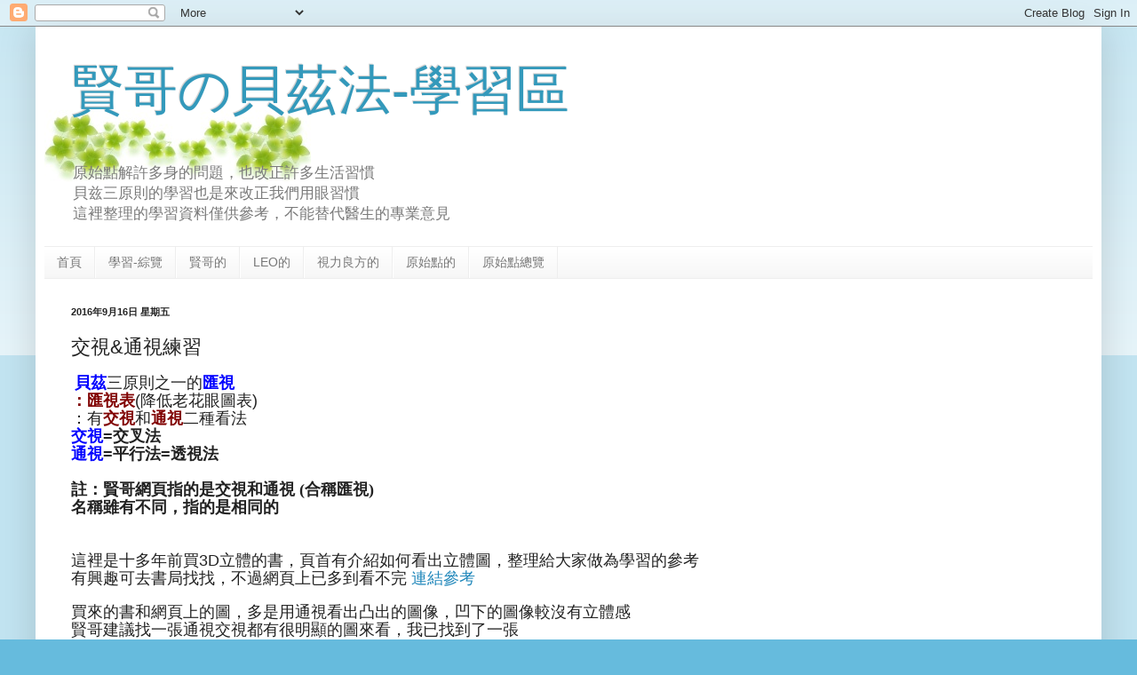

--- FILE ---
content_type: text/html; charset=UTF-8
request_url: http://kaolii6.blogspot.com/2016/09/blog-post_16.html
body_size: 15969
content:
<!DOCTYPE html>
<html class='v2' dir='ltr' xmlns='http://www.w3.org/1999/xhtml' xmlns:b='http://www.google.com/2005/gml/b' xmlns:data='http://www.google.com/2005/gml/data' xmlns:expr='http://www.google.com/2005/gml/expr'>
<head>
<link href='https://www.blogger.com/static/v1/widgets/335934321-css_bundle_v2.css' rel='stylesheet' type='text/css'/>
<meta content='IE=EmulateIE7' http-equiv='X-UA-Compatible'/>
<meta content='width=1100' name='viewport'/>
<meta content='text/html; charset=UTF-8' http-equiv='Content-Type'/>
<meta content='blogger' name='generator'/>
<link href='http://kaolii6.blogspot.com/favicon.ico' rel='icon' type='image/x-icon'/>
<link href='http://kaolii6.blogspot.com/2016/09/blog-post_16.html' rel='canonical'/>
<link rel="alternate" type="application/atom+xml" title="賢哥の貝茲法-學習區 - Atom" href="http://kaolii6.blogspot.com/feeds/posts/default" />
<link rel="alternate" type="application/rss+xml" title="賢哥の貝茲法-學習區 - RSS" href="http://kaolii6.blogspot.com/feeds/posts/default?alt=rss" />
<link rel="service.post" type="application/atom+xml" title="賢哥の貝茲法-學習區 - Atom" href="https://www.blogger.com/feeds/5253471574374322980/posts/default" />

<link rel="alternate" type="application/atom+xml" title="賢哥の貝茲法-學習區 - Atom" href="http://kaolii6.blogspot.com/feeds/5794620721434872018/comments/default" />
<!--Can't find substitution for tag [blog.ieCssRetrofitLinks]-->
<link href='https://blogger.googleusercontent.com/img/b/R29vZ2xl/AVvXsEiLyDNPScMTIgDwrTfmuuBBeI8byxDp-hXU__4y6OZ3Q3yBdl1oIVnqxiyj6BvFHE6ZRKfObHG3S6cKLgY9Ho0WT-91K40sRaKXttNO289vC08k2nmlEz2_4AldJgkyHbSxszGcRHAczmWI/s1600/01.png' rel='image_src'/>
<meta content='http://kaolii6.blogspot.com/2016/09/blog-post_16.html' property='og:url'/>
<meta content='交視&amp;通視練習 ' property='og:title'/>
<meta content='  貝茲 三原則之一的 匯視   ：匯視表 ( 降低老花眼圖表 )   ：有 交視 和 通視 二種看法   交視 = 交叉法   通視 = 平行法 = 透視法     註：賢哥網頁指的是交視和通視 (合稱匯視)   名稱雖有不同，指的是相同的      這裡是十多年前買 3D 立...' property='og:description'/>
<meta content='https://blogger.googleusercontent.com/img/b/R29vZ2xl/AVvXsEiLyDNPScMTIgDwrTfmuuBBeI8byxDp-hXU__4y6OZ3Q3yBdl1oIVnqxiyj6BvFHE6ZRKfObHG3S6cKLgY9Ho0WT-91K40sRaKXttNO289vC08k2nmlEz2_4AldJgkyHbSxszGcRHAczmWI/w1200-h630-p-k-no-nu/01.png' property='og:image'/>
<title>賢哥の貝茲法-學習區: 交視&通視練習 </title>
<style id='page-skin-1' type='text/css'><!--
/*
-----------------------------------------------
Blogger Template Style
Name:     Simple
Designer: Blogger
URL:      www.blogger.com
----------------------------------------------- */
/* Content
----------------------------------------------- */
body {
font: normal normal 12px Arial, Tahoma, Helvetica, FreeSans, sans-serif;
color: #222222;
background: #66bbdd none repeat scroll top left;
padding: 0 40px 40px 40px;
}
html body .region-inner {
min-width: 0;
max-width: 100%;
width: auto;
}
h2 {
font-size: 22px;
}
a:link {
text-decoration:none;
color: #2288bb;
}
a:visited {
text-decoration:none;
color: #2288bb;
}
a:hover {
text-decoration:underline;
color: #33aaff;
}
.body-fauxcolumn-outer .fauxcolumn-inner {
background: transparent url(//www.blogblog.com/1kt/simple/body_gradient_tile_light.png) repeat scroll top left;
_background-image: none;
}
.body-fauxcolumn-outer .cap-top {
position: absolute;
z-index: 1;
height: 400px;
width: 100%;
}
.body-fauxcolumn-outer .cap-top .cap-left {
width: 100%;
background: transparent url(//www.blogblog.com/1kt/simple/gradients_light.png) repeat-x scroll top left;
_background-image: none;
}
.content-outer {
-moz-box-shadow: 0 0 40px rgba(0, 0, 0, .15);
-webkit-box-shadow: 0 0 5px rgba(0, 0, 0, .15);
-goog-ms-box-shadow: 0 0 10px #333333;
box-shadow: 0 0 40px rgba(0, 0, 0, .15);
margin-bottom: 1px;
}
.content-inner {
padding: 10px 10px;
}
.content-inner {
background-color: #ffffff;
}
/* Header
----------------------------------------------- */
.header-outer {
background: transparent none repeat-x scroll 0 -400px;
_background-image: none;
}
.Header h1 {
font: normal normal 60px Arial, Tahoma, Helvetica, FreeSans, sans-serif;
color: #3399bb;
text-shadow: -1px -1px 1px rgba(0, 0, 0, .2);
}
.Header h1 a {
color: #3399bb;
}
.Header .description {
font-size: 140%;
color: #7a7a7a;
}
.header-inner .Header .titlewrapper {
padding: 22px 30px;
}
.header-inner .Header .descriptionwrapper {
padding: 0 30px;
}
/* Tabs
----------------------------------------------- */
.tabs-inner .section:first-child {
border-top: 1px solid #eeeeee;
}
.tabs-inner .section:first-child ul {
margin-top: -1px;
border-top: 1px solid #eeeeee;
border-left: 0 solid #eeeeee;
border-right: 0 solid #eeeeee;
}
.tabs-inner .widget ul {
background: #f5f5f5 url(//www.blogblog.com/1kt/simple/gradients_light.png) repeat-x scroll 0 -800px;
_background-image: none;
border-bottom: 1px solid #eeeeee;
margin-top: 0;
margin-left: -30px;
margin-right: -30px;
}
.tabs-inner .widget li a {
display: inline-block;
padding: .6em 1em;
font: normal normal 14px Arial, Tahoma, Helvetica, FreeSans, sans-serif;
color: #777777;
border-left: 1px solid #ffffff;
border-right: 1px solid #eeeeee;
}
.tabs-inner .widget li:first-child a {
border-left: none;
}
.tabs-inner .widget li.selected a, .tabs-inner .widget li a:hover {
color: #33aaff;
background-color: #eeeeee;
text-decoration: none;
}
/* Columns
----------------------------------------------- */
.main-outer {
border-top: 0 solid #eeeeee;
}
.fauxcolumn-left-outer .fauxcolumn-inner {
border-right: 1px solid #eeeeee;
}
.fauxcolumn-right-outer .fauxcolumn-inner {
border-left: 1px solid #eeeeee;
}
/* Headings
----------------------------------------------- */
div.widget > h2,
div.widget h2.title {
margin: 0 0 1em 0;
font: normal bold 11px Arial, Tahoma, Helvetica, FreeSans, sans-serif;
color: #000000;
}
/* Widgets
----------------------------------------------- */
.widget .zippy {
color: #999999;
text-shadow: 2px 2px 1px rgba(0, 0, 0, .1);
}
.widget .popular-posts ul {
list-style: none;
}
/* Posts
----------------------------------------------- */
h2.date-header {
font: normal bold 11px Arial, Tahoma, Helvetica, FreeSans, sans-serif;
}
.date-header span {
background-color: transparent;
color: #222222;
padding: inherit;
letter-spacing: inherit;
margin: inherit;
}
.main-inner {
padding-top: 30px;
padding-bottom: 30px;
}
.main-inner .column-center-inner {
padding: 0 15px;
}
.main-inner .column-center-inner .section {
margin: 0 15px;
}
.post {
margin: 0 0 25px 0;
}
h3.post-title, .comments h4 {
font: normal normal 22px Arial, Tahoma, Helvetica, FreeSans, sans-serif;
margin: .75em 0 0;
}
.post-body {
font-size: 110%;
line-height: 1.4;
position: relative;
}
.post-body img, .post-body .tr-caption-container, .Profile img, .Image img,
.BlogList .item-thumbnail img {
padding: 2px;
background: #ffffff;
border: 1px solid #eeeeee;
-moz-box-shadow: 1px 1px 5px rgba(0, 0, 0, .1);
-webkit-box-shadow: 1px 1px 5px rgba(0, 0, 0, .1);
box-shadow: 1px 1px 5px rgba(0, 0, 0, .1);
}
.post-body img, .post-body .tr-caption-container {
padding: 5px;
}
.post-body .tr-caption-container {
color: #222222;
}
.post-body .tr-caption-container img {
padding: 0;
background: transparent;
border: none;
-moz-box-shadow: 0 0 0 rgba(0, 0, 0, .1);
-webkit-box-shadow: 0 0 0 rgba(0, 0, 0, .1);
box-shadow: 0 0 0 rgba(0, 0, 0, .1);
}
.post-header {
margin: 0 0 1.5em;
line-height: 1.6;
font-size: 90%;
}
.post-footer {
margin: 20px -2px 0;
padding: 5px 10px;
color: #666666;
background-color: #f9f9f9;
border-bottom: 1px solid #eeeeee;
line-height: 1.6;
font-size: 90%;
}
#comments .comment-author {
padding-top: 1.5em;
border-top: 1px solid #eeeeee;
background-position: 0 1.5em;
}
#comments .comment-author:first-child {
padding-top: 0;
border-top: none;
}
.avatar-image-container {
margin: .2em 0 0;
}
#comments .avatar-image-container img {
border: 1px solid #eeeeee;
}
/* Comments
----------------------------------------------- */
.comments .comments-content .icon.blog-author {
background-repeat: no-repeat;
background-image: url([data-uri]);
}
.comments .comments-content .loadmore a {
border-top: 1px solid #999999;
border-bottom: 1px solid #999999;
}
.comments .comment-thread.inline-thread {
background-color: #f9f9f9;
}
.comments .continue {
border-top: 2px solid #999999;
}
/* Accents
---------------------------------------------- */
.section-columns td.columns-cell {
border-left: 1px solid #eeeeee;
}
.blog-pager {
background: transparent none no-repeat scroll top center;
}
.blog-pager-older-link, .home-link,
.blog-pager-newer-link {
background-color: #ffffff;
padding: 5px;
}
.footer-outer {
border-top: 0 dashed #bbbbbb;
}
/* Mobile
----------------------------------------------- */
body.mobile  {
background-size: auto;
}
.mobile .body-fauxcolumn-outer {
background: transparent none repeat scroll top left;
}
.mobile .body-fauxcolumn-outer .cap-top {
background-size: 100% auto;
}
.mobile .content-outer {
-webkit-box-shadow: 0 0 3px rgba(0, 0, 0, .15);
box-shadow: 0 0 3px rgba(0, 0, 0, .15);
}
.mobile .tabs-inner .widget ul {
margin-left: 0;
margin-right: 0;
}
.mobile .post {
margin: 0;
}
.mobile .main-inner .column-center-inner .section {
margin: 0;
}
.mobile .date-header span {
padding: 0.1em 10px;
margin: 0 -10px;
}
.mobile h3.post-title {
margin: 0;
}
.mobile .blog-pager {
background: transparent none no-repeat scroll top center;
}
.mobile .footer-outer {
border-top: none;
}
.mobile .main-inner, .mobile .footer-inner {
background-color: #ffffff;
}
.mobile-index-contents {
color: #222222;
}
.mobile-link-button {
background-color: #2288bb;
}
.mobile-link-button a:link, .mobile-link-button a:visited {
color: #ffffff;
}
.mobile .tabs-inner .section:first-child {
border-top: none;
}
.mobile .tabs-inner .PageList .widget-content {
background-color: #eeeeee;
color: #33aaff;
border-top: 1px solid #eeeeee;
border-bottom: 1px solid #eeeeee;
}
.mobile .tabs-inner .PageList .widget-content .pagelist-arrow {
border-left: 1px solid #eeeeee;
}

--></style>
<style id='template-skin-1' type='text/css'><!--
body {
min-width: 800px;
}
.content-outer, .content-fauxcolumn-outer, .region-inner {
min-width: $800px;
max-width: 1500px;
_width: 100%;
}
.main-inner .columns {
padding-left: 0px;
padding-right: 0px;
}
.main-inner .fauxcolumn-center-outer {
left: 0px;
right: 0px;
/* IE6 does not respect left and right together */
_width: expression(this.parentNode.offsetWidth -
parseInt("0px") -
parseInt("0px") + 'px');
}
.main-inner .fauxcolumn-left-outer {
width: 0px;
}
.main-inner .fauxcolumn-right-outer {
width: 0px;
}
.main-inner .column-left-outer {
width: 0px;
right: 100%;
margin-left: -0px;
}
.main-inner .column-right-outer {
width: 0px;
margin-right: -0px;
}
#layout {
min-width: 0;
}
#layout .content-outer {
min-width: 0;
width: 800px;
}
#layout .region-inner {
min-width: 0;
width: auto;
}
--></style>
<link href='https://www.blogger.com/dyn-css/authorization.css?targetBlogID=5253471574374322980&amp;zx=af993a6b-cc49-4387-a7fd-e604d44f1f6e' media='none' onload='if(media!=&#39;all&#39;)media=&#39;all&#39;' rel='stylesheet'/><noscript><link href='https://www.blogger.com/dyn-css/authorization.css?targetBlogID=5253471574374322980&amp;zx=af993a6b-cc49-4387-a7fd-e604d44f1f6e' rel='stylesheet'/></noscript>
<meta name='google-adsense-platform-account' content='ca-host-pub-1556223355139109'/>
<meta name='google-adsense-platform-domain' content='blogspot.com'/>

</head>
<body class='loading variant-pale'>
<div class='navbar section' id='navbar'><div class='widget Navbar' data-version='1' id='Navbar1'><script type="text/javascript">
    function setAttributeOnload(object, attribute, val) {
      if(window.addEventListener) {
        window.addEventListener('load',
          function(){ object[attribute] = val; }, false);
      } else {
        window.attachEvent('onload', function(){ object[attribute] = val; });
      }
    }
  </script>
<div id="navbar-iframe-container"></div>
<script type="text/javascript" src="https://apis.google.com/js/platform.js"></script>
<script type="text/javascript">
      gapi.load("gapi.iframes:gapi.iframes.style.bubble", function() {
        if (gapi.iframes && gapi.iframes.getContext) {
          gapi.iframes.getContext().openChild({
              url: 'https://www.blogger.com/navbar/5253471574374322980?po\x3d5794620721434872018\x26origin\x3dhttp://kaolii6.blogspot.com',
              where: document.getElementById("navbar-iframe-container"),
              id: "navbar-iframe"
          });
        }
      });
    </script><script type="text/javascript">
(function() {
var script = document.createElement('script');
script.type = 'text/javascript';
script.src = '//pagead2.googlesyndication.com/pagead/js/google_top_exp.js';
var head = document.getElementsByTagName('head')[0];
if (head) {
head.appendChild(script);
}})();
</script>
</div></div>
<div class='body-fauxcolumns'>
<div class='fauxcolumn-outer body-fauxcolumn-outer'>
<div class='cap-top'>
<div class='cap-left'></div>
<div class='cap-right'></div>
</div>
<div class='fauxborder-left'>
<div class='fauxborder-right'></div>
<div class='fauxcolumn-inner'>
</div>
</div>
<div class='cap-bottom'>
<div class='cap-left'></div>
<div class='cap-right'></div>
</div>
</div>
</div>
<div class='content'>
<div class='content-fauxcolumns'>
<div class='fauxcolumn-outer content-fauxcolumn-outer'>
<div class='cap-top'>
<div class='cap-left'></div>
<div class='cap-right'></div>
</div>
<div class='fauxborder-left'>
<div class='fauxborder-right'></div>
<div class='fauxcolumn-inner'>
</div>
</div>
<div class='cap-bottom'>
<div class='cap-left'></div>
<div class='cap-right'></div>
</div>
</div>
</div>
<div class='content-outer'>
<div class='content-cap-top cap-top'>
<div class='cap-left'></div>
<div class='cap-right'></div>
</div>
<div class='fauxborder-left content-fauxborder-left'>
<div class='fauxborder-right content-fauxborder-right'></div>
<div class='content-inner'>
<header>
<div class='header-outer'>
<div class='header-cap-top cap-top'>
<div class='cap-left'></div>
<div class='cap-right'></div>
</div>
<div class='fauxborder-left header-fauxborder-left'>
<div class='fauxborder-right header-fauxborder-right'></div>
<div class='region-inner header-inner'>
<div class='header section' id='header'><div class='widget Header' data-version='1' id='Header1'>
<div id='header-inner' style='background-image: url("https://blogger.googleusercontent.com/img/b/R29vZ2xl/AVvXsEgrsDz9pNQgOTZuK8yrrU7YFApFLRHQFLC640zgj959d7r5BZsfAGdQxqOjiPoeVrbnIGpb56mw0Sr6km6f39fS0CphscOdEKBqhE2bV9JMjndEgteFeRJ1QOzy9iKww0X6sx67fCs4XoXI/s940/4a36e9bebed42.jpg"); background-position: left; min-height: 100px; _height: 100px; background-repeat: no-repeat; '>
<div class='titlewrapper' style='background: transparent'>
<h1 class='title' style='background: transparent; border-width: 0px'>
<a href='http://kaolii6.blogspot.com/'>
賢哥の貝茲法-學習區
</a>
</h1>
</div>
<div class='descriptionwrapper'>
<p class='description'><span>原始點解許多身的問題&#65292;也改正許多生活習慣<br> 貝兹三原則的學習也是來改正我們用眼習慣<br> 這裡整理的學習資料僅供參考&#65292;不能替代醫生的專業意見</span></p>
</div>
</div>
</div></div>
</div>
</div>
<div class='header-cap-bottom cap-bottom'>
<div class='cap-left'></div>
<div class='cap-right'></div>
</div>
</div>
</header>
<div class='tabs-outer'>
<div class='tabs-cap-top cap-top'>
<div class='cap-left'></div>
<div class='cap-right'></div>
</div>
<div class='fauxborder-left tabs-fauxborder-left'>
<div class='fauxborder-right tabs-fauxborder-right'></div>
<div class='region-inner tabs-inner'>
<div class='tabs section' id='crosscol'><div class='widget PageList' data-version='1' id='PageList1'>
<h2>分類欄</h2>
<div class='widget-content'>
<ul>
<li>
<a href='http://kaolii6.blogspot.com/'>首頁</a>
</li>
<li>
<a href='http://kaolii6.blogspot.com/p/blog-page_9.html'>學習-綜覽</a>
</li>
<li>
<a href='http://kaolii.blogspot.tw/p/blog-page_11.html'>賢哥的</a>
</li>
<li>
<a href='http://kaolii6.blogspot.com/p/leo.html'>LEO的</a>
</li>
<li>
<a href='http://kaolii6.blogspot.com/p/blog-page_18.html'>視力良方的</a>
</li>
<li>
<a href='http://kaolii6.blogspot.com/p/a.html'>原始點的</a>
</li>
<li>
<a href='http://kaolii.blogspot.tw/p/blog-page_21.html'>原始點總覽</a>
</li>
</ul>
<div class='clear'></div>
</div>
</div></div>
<div class='tabs no-items section' id='crosscol-overflow'></div>
</div>
</div>
<div class='tabs-cap-bottom cap-bottom'>
<div class='cap-left'></div>
<div class='cap-right'></div>
</div>
</div>
<div class='main-outer'>
<div class='main-cap-top cap-top'>
<div class='cap-left'></div>
<div class='cap-right'></div>
</div>
<div class='fauxborder-left main-fauxborder-left'>
<div class='fauxborder-right main-fauxborder-right'></div>
<div class='region-inner main-inner'>
<div class='columns fauxcolumns'>
<div class='fauxcolumn-outer fauxcolumn-center-outer'>
<div class='cap-top'>
<div class='cap-left'></div>
<div class='cap-right'></div>
</div>
<div class='fauxborder-left'>
<div class='fauxborder-right'></div>
<div class='fauxcolumn-inner'>
</div>
</div>
<div class='cap-bottom'>
<div class='cap-left'></div>
<div class='cap-right'></div>
</div>
</div>
<div class='fauxcolumn-outer fauxcolumn-left-outer'>
<div class='cap-top'>
<div class='cap-left'></div>
<div class='cap-right'></div>
</div>
<div class='fauxborder-left'>
<div class='fauxborder-right'></div>
<div class='fauxcolumn-inner'>
</div>
</div>
<div class='cap-bottom'>
<div class='cap-left'></div>
<div class='cap-right'></div>
</div>
</div>
<div class='fauxcolumn-outer fauxcolumn-right-outer'>
<div class='cap-top'>
<div class='cap-left'></div>
<div class='cap-right'></div>
</div>
<div class='fauxborder-left'>
<div class='fauxborder-right'></div>
<div class='fauxcolumn-inner'>
</div>
</div>
<div class='cap-bottom'>
<div class='cap-left'></div>
<div class='cap-right'></div>
</div>
</div>
<!-- corrects IE6 width calculation -->
<div class='columns-inner'>
<div class='column-center-outer'>
<div class='column-center-inner'>
<div class='main section' id='main'><div class='widget Blog' data-version='1' id='Blog1'>
<div class='blog-posts hfeed'>

          <div class="date-outer">
        
<h2 class='date-header'><span>2016年9月16日 星期五</span></h2>

          <div class="date-posts">
        
<div class='post-outer'>
<div class='post hentry' itemscope='itemscope' itemtype='http://schema.org/BlogPosting'>
<a name='5794620721434872018'></a>
<h3 class='post-title entry-title' itemprop='name'>
交視&通視練習 
</h3>
<div class='post-header'>
<div class='post-header-line-1'></div>
</div>
<div class='post-body entry-content' id='post-body-5794620721434872018' itemprop='articleBody'>
&nbsp;<b style="color: #222222; font-family: Arial, Tahoma, Helvetica, FreeSans, sans-serif; font-size: 13.2px; line-height: 18.48px;"><span style="color: blue; font-size: 13.5pt;">貝茲</span></b><span style="color: #222222; font-size: 13.5pt; line-height: 18.48px;">三原則之一的<b><span style="color: blue;">匯視</span></b></span><br />
<div class="MsoNormal" style="background-color: white; color: #222222; font-family: Arial, Tahoma, Helvetica, FreeSans, sans-serif; font-size: 13.2px; line-height: 18.48px;">
<b><span style="color: maroon; font-size: 13.5pt;">&#65306;匯視表</span></b><span lang="EN-US" style="font-size: 13.5pt;">(</span><span style="font-family: 新細明體; font-size: 13.5pt;">降低老花眼圖表</span><span lang="EN-US" style="font-size: 13.5pt;">)<o:p></o:p></span></div>
<div class="MsoNormal" style="background-color: white; color: #222222; font-family: Arial, Tahoma, Helvetica, FreeSans, sans-serif; font-size: 13.2px; line-height: 18.48px;">
<span style="font-family: 新細明體; font-size: 13.5pt;">&#65306;有<b><span style="color: maroon;">交視</span></b>和<b><span style="color: maroon;">通視</span></b>二種看法</span><span lang="EN-US" style="font-size: 13.5pt;"><o:p></o:p></span></div>
<div class="MsoNormal" style="background-color: white; color: #222222; font-family: Arial, Tahoma, Helvetica, FreeSans, sans-serif; font-size: 13.2px; line-height: 18.48px;">
<b><span style="color: blue; font-size: 13.5pt;">交視</span></b><b><span lang="EN-US" style="font-size: 13.5pt;">=</span></b><b><span style="font-family: 新細明體; font-size: 13.5pt;">交叉法</span></b><b><span lang="EN-US" style="font-size: 13.5pt;"><o:p></o:p></span></b></div>
<div class="MsoNormal" style="background-color: white; color: #222222; font-family: Arial, Tahoma, Helvetica, FreeSans, sans-serif; font-size: 13.2px; line-height: 18.48px;">
<b><span style="color: blue; font-size: 13.5pt;">通視</span></b><b><span lang="EN-US" style="font-size: 13.5pt;">=</span></b><b><span style="font-family: 新細明體; font-size: 13.5pt;">平行法</span></b><b><span lang="EN-US" style="font-size: 13.5pt;">=</span></b><b><span style="font-family: 新細明體; font-size: 13.5pt;">透視法</span></b></div>
<div class="MsoNormal" style="background-color: white; color: #222222; font-family: Arial, Tahoma, Helvetica, FreeSans, sans-serif; font-size: 13.2px; line-height: 18.48px;">
<b><span style="font-family: 新細明體; font-size: 13.5pt;"><br /></span></b></div>
<div class="MsoNormal" style="background-color: white; color: #222222; font-family: Arial, Tahoma, Helvetica, FreeSans, sans-serif; font-size: 13.2px; line-height: 18.48px;">
<b><span style="font-family: 新細明體; font-size: 13.5pt;">註&#65306;賢哥網頁指的是交視和通視 (合稱匯視)</span></b></div>
<div class="MsoNormal" style="background-color: white; color: #222222; font-family: Arial, Tahoma, Helvetica, FreeSans, sans-serif; font-size: 13.2px; line-height: 18.48px;">
<b><span style="font-family: 新細明體; font-size: 13.5pt;">名稱雖有不同&#65292;指的是相同的</span></b><br />
<b><span style="font-family: 新細明體; font-size: 13.5pt;"><br /></span></b>
<b><span style="font-family: 新細明體; font-size: 13.5pt;"><br /></span></b></div>
<div class="MsoNormal" style="background-color: white; font-family: arial, tahoma, helvetica, freesans, sans-serif; line-height: 18.48px;">
<div class="MsoNormal" style="color: #222222; font-family: arial, tahoma, helvetica, freesans, sans-serif; font-size: 13.2px; line-height: 18.48px;">
<span style="font-family: 新細明體; font-size: 13.5pt;">這裡是十多年前買</span><span lang="EN-US" style="font-size: 13.5pt;">3D</span><span style="font-family: 新細明體; font-size: 13.5pt;">立體的書&#65292;頁首有介紹如何看出立體圖&#65292;整理給大家做為學習的參考</span><span lang="EN-US" style="font-size: 13.5pt;"><o:p></o:p></span></div>
<div class="MsoNormal" style="color: #222222; font-family: arial, tahoma, helvetica, freesans, sans-serif; font-size: 13.2px; line-height: 18.48px;">
<span style="font-family: 新細明體; font-size: 13.5pt;">有興趣可去書局找找&#65292;不過網頁上已多到看不完</span><span style="font-size: 13.5pt;">&nbsp;<span lang="EN-US"><a href="https://www.google.com.tw/search?q=3D%E7%AB%8B%E9%AB%94%E5%9C%96&amp;rlz=1C1GIGM_enTW551TW551&amp;source=lnms&amp;tbm=isch&amp;sa=X&amp;ved=0ahUKEwiygvDx7pPPAhWENpQKHfciBf4Q_AUICCgB&amp;biw=853&amp;bih=643" style="color: #2288bb; text-decoration: none;"><span lang="EN-US" style="font-family: 新細明體;"><span lang="EN-US">連<span lang="EN-US">結<span lang="EN-US">參<span lang="EN-US">考</span></span></span></span></span></a></span></span><o:p></o:p></div>
<div class="MsoNormal" style="color: #222222; font-family: arial, tahoma, helvetica, freesans, sans-serif; font-size: 13.2px; line-height: 18.48px;">
<br /></div>
<div class="MsoNormal" style="color: #222222; font-family: arial, tahoma, helvetica, freesans, sans-serif; font-size: 13.2px; line-height: 18.48px;">
<span style="font-family: 新細明體; font-size: 13.5pt;">買來的書和網頁上的圖&#65292;多是用通視看出凸出的圖像&#65292;凹下的圖像較沒有立體感</span><span lang="EN-US" style="font-size: 13.5pt;"><o:p></o:p></span></div>
<div class="MsoNormal" style="color: #222222; font-family: arial, tahoma, helvetica, freesans, sans-serif; font-size: 13.2px; line-height: 18.48px;">
<span style="font-family: 新細明體; font-size: 13.5pt;">賢哥建議找一張通視交視都有很明顯的圖來看&#65292;我已找到了一張</span><span lang="EN-US" style="font-size: 13.5pt;"><o:p></o:p></span></div>
<div class="MsoNormal" style="color: #222222; font-family: arial, tahoma, helvetica, freesans, sans-serif; font-size: 13.2px; line-height: 18.48px;">
<span style="font-family: 新細明體; font-size: 13.5pt;">等大家先會看出匯視其中的一種</span><span lang="EN-US" style="font-size: 13.5pt;">(</span><span style="font-family: 新細明體; font-size: 13.5pt;">通視或交視</span><span lang="EN-US" style="font-size: 13.5pt;">)</span><span style="font-family: 新細明體; font-size: 13.5pt;">後&#65292;再提供&#65292;以免混亂</span><br />
<br />
<a name="more"></a></div>
<div class="separator" style="clear: both; color: #222222; font-size: 13.2px; text-align: center;">
</div>
<div class="separator" style="clear: both; color: #222222; font-size: 13.2px; text-align: center;">
</div>
<div class="separator" style="clear: both; color: #222222; font-size: 13.2px; text-align: center;">
</div>
<div class="separator" style="clear: both; color: #222222; font-size: 13.2px; text-align: center;">
</div>
<div class="MsoNormal" style="font-family: arial, tahoma, helvetica, freesans, sans-serif; line-height: 18.48px;">
<div style="color: #222222; font-size: 13.2px;">
<span style="font-family: 新細明體; font-size: 13.5pt;"><br /></span>
<span style="font-family: 新細明體; font-size: 13.5pt;">有個交視練習的影片&#65292;可以看到雙眼對焦在不同處所產生的融合變化</span></div>
<div style="color: #222222; font-size: 13.2px;">
<span style="font-family: 新細明體; font-size: 13.5pt;"><span style="color: black; font-family: &quot;roboto&quot; , &quot;arial&quot; , sans-serif; font-size: 20px; line-height: normal;"><a href="https://www.youtube.com/watch?v=zBa-bCxsZDk" target="_blank">3D without glasses, Cross-Eye HD</a></span></span></div>
<div style="color: #222222; font-size: 13.2px;">
<span style="font-family: 新細明體; font-size: 13.5pt;"><br /></span>
<span style="font-family: 新細明體; font-size: 13.5pt;"></span></div>
<table border="1" cellpadding="0" cellspacing="0" class="MsoTableGrid" style="border-collapse: collapse; border: none; color: #222222; font-size: 13.2px;">
 <tbody>
<tr>
  <td style="border: solid #EAEAEA 1.0pt; mso-border-alt: solid #EAEAEA .5pt; padding: 0cm 5.4pt 0cm 5.4pt; width: 287.4pt;" valign="top" width="479"><br />
<div class="separator" style="clear: both; text-align: center;">
<a href="https://blogger.googleusercontent.com/img/b/R29vZ2xl/AVvXsEiLyDNPScMTIgDwrTfmuuBBeI8byxDp-hXU__4y6OZ3Q3yBdl1oIVnqxiyj6BvFHE6ZRKfObHG3S6cKLgY9Ho0WT-91K40sRaKXttNO289vC08k2nmlEz2_4AldJgkyHbSxszGcRHAczmWI/s1600/01.png" imageanchor="1" style="margin-left: 1em; margin-right: 1em;"><img border="0" src="https://blogger.googleusercontent.com/img/b/R29vZ2xl/AVvXsEiLyDNPScMTIgDwrTfmuuBBeI8byxDp-hXU__4y6OZ3Q3yBdl1oIVnqxiyj6BvFHE6ZRKfObHG3S6cKLgY9Ho0WT-91K40sRaKXttNO289vC08k2nmlEz2_4AldJgkyHbSxszGcRHAczmWI/s1600/01.png" /></a></div>
<div class="separator" style="clear: both; text-align: center;">
</div>
<div class="MsoNormal">
</div>
</td>
  <td style="border-left: none; border: solid #EAEAEA 1.0pt; mso-border-alt: solid #EAEAEA .5pt; mso-border-left-alt: solid #EAEAEA .5pt; padding: 0cm 5.4pt 0cm 5.4pt; width: 254.0pt;" valign="top" width="423"><div class="MsoNormal">
<br /></div>
<div class="separator" style="clear: both; text-align: center;">
<a href="https://blogger.googleusercontent.com/img/b/R29vZ2xl/AVvXsEg4vkz9y91ymMosNP5sh4Nnz7yRR6idW_cXMhpB1sAlSwlqe_jeN5dgjGavSwzva-N6Q1DLbWSbREKNoa_P6XOTK7NjhAkVvVPIhRcUuMpnbMIhI0uQBatsZLQUUq3mKSZuT_wCVlZb0SVP/s1600/02.png" imageanchor="1" style="margin-left: 1em; margin-right: 1em;"><img border="0" src="https://blogger.googleusercontent.com/img/b/R29vZ2xl/AVvXsEg4vkz9y91ymMosNP5sh4Nnz7yRR6idW_cXMhpB1sAlSwlqe_jeN5dgjGavSwzva-N6Q1DLbWSbREKNoa_P6XOTK7NjhAkVvVPIhRcUuMpnbMIhI0uQBatsZLQUUq3mKSZuT_wCVlZb0SVP/s1600/02.png" /></a></div>
</td>
 </tr>
<tr>
  <td style="border-top: none; border: solid #EAEAEA 1.0pt; mso-border-alt: solid #EAEAEA .5pt; mso-border-top-alt: solid #EAEAEA .5pt; padding: 0cm 5.4pt 0cm 5.4pt; width: 287.4pt;" valign="top" width="479"><br />
<div class="separator" style="clear: both; text-align: center;">
<a href="https://blogger.googleusercontent.com/img/b/R29vZ2xl/AVvXsEgTcF4rdbMYjr4rXFJWWT8pYM_-BFYSvyXht7R6UndjghSttVx3kcjt3hj4HDeeZ0Hmghpzuq5el4CaiPjlNzh9IhE7KAhTGqCI056aBTamTUlyqAmP1EN1dNL-RHFBE4tYv3KchdvPI_7D/s1600/03.png" imageanchor="1" style="margin-left: 1em; margin-right: 1em;"><img border="0" src="https://blogger.googleusercontent.com/img/b/R29vZ2xl/AVvXsEgTcF4rdbMYjr4rXFJWWT8pYM_-BFYSvyXht7R6UndjghSttVx3kcjt3hj4HDeeZ0Hmghpzuq5el4CaiPjlNzh9IhE7KAhTGqCI056aBTamTUlyqAmP1EN1dNL-RHFBE4tYv3KchdvPI_7D/s1600/03.png" /></a></div>
<div class="MsoNormal">
</div>
</td>
  <td style="border-bottom: solid #EAEAEA 1.0pt; border-left: none; border-right: solid #EAEAEA 1.0pt; border-top: none; mso-border-alt: solid #EAEAEA .5pt; mso-border-left-alt: solid #EAEAEA .5pt; mso-border-top-alt: solid #EAEAEA .5pt; padding: 0cm 5.4pt 0cm 5.4pt; width: 254.0pt;" valign="top" width="423"><br />
<div class="separator" style="clear: both; text-align: center;">
<a href="https://blogger.googleusercontent.com/img/b/R29vZ2xl/AVvXsEjy5PToI4I20-yCE-t3xvMsTVM5bpgZTQ0XkAuALUOkLx5PRKIhOa1RsAqHFCOQAqIm5f0Zo2sCeL0svcUUiiLMyF22ZMyiDeK07je7ZHIydhqDPLfL-8PUdUrwNHucdeArHa6lYLuKyl_W/s1600/04.png" imageanchor="1" style="margin-left: 1em; margin-right: 1em;"><img border="0" src="https://blogger.googleusercontent.com/img/b/R29vZ2xl/AVvXsEjy5PToI4I20-yCE-t3xvMsTVM5bpgZTQ0XkAuALUOkLx5PRKIhOa1RsAqHFCOQAqIm5f0Zo2sCeL0svcUUiiLMyF22ZMyiDeK07je7ZHIydhqDPLfL-8PUdUrwNHucdeArHa6lYLuKyl_W/s1600/04.png" /></a></div>
<div class="MsoNormal">
</div>
</td>
 </tr>
</tbody></table>
<div class="separator" style="clear: both; color: #222222; font-size: 13.2px; text-align: left;">
<br /></div>
<table border="0" cellpadding="0" cellspacing="0" class="MsoNormalTable" style="background-attachment: initial; background-clip: initial; background-image: initial; background-origin: initial; background-position: initial; background-repeat: initial; background-size: initial; border-collapse: collapse;">
 <tbody>
<tr>
  <td style="border: solid #EAEAEA 1.0pt; padding: 0cm 5.4pt 0cm 5.4pt; width: 287.4pt;" valign="top" width="479"><div class="MsoNormal">
<br /></div>
<div class="separator" style="clear: both; text-align: center;">
</div>
<br />
<div style="line-height: 13.85pt; margin-bottom: .0001pt; margin: 0cm;">
<b><span style="color: purple; font-size: 13.5pt;">雙眼匯視</span></b><b><span lang="EN-US" style="color: purple; font-family: &quot;arial&quot;; font-size: 13.5pt;">-</span></b><b><span style="color: purple; font-size: 13.5pt;">交視和通視模擬說明</span></b><b><span lang="EN-US" style="color: purple; font-family: &quot;arial&quot;; font-size: 13.5pt;"> (</span></b><b><span style="color: purple; font-size: 13.5pt;">影片</span></b><b><span lang="EN-US" style="color: purple; font-family: &quot;arial&quot;; font-size: 13.5pt;">)<o:p></o:p></span></b></div>
<div style="line-height: 13.85pt; margin-bottom: .0001pt; margin: 0cm;">
<span lang="EN-US" style="color: #222222; font-family: &quot;arial&quot;; font-size: 13.5pt;"><a href="http://tiny.cc/embziy" target="_blank">http://tiny.cc/embziy</a><o:p></o:p></span></div>
<div style="line-height: 13.85pt; margin-bottom: .0001pt; margin: 0cm;">
<br /></div>
<div style="line-height: 13.85pt; margin-bottom: .0001pt; margin: 0cm;">
<span style="color: #222222; font-size: 13.5pt;">交視與通視的練習</span><span lang="EN-US" style="color: #222222; font-family: &quot;arial&quot;; font-size: 13.5pt;"> (</span><span style="color: #222222; font-size: 13.5pt;">網頁</span><span lang="EN-US" style="color: #222222; font-family: &quot;arial&quot;; font-size: 13.5pt;">)<o:p></o:p></span></div>
<div style="line-height: 13.85pt; margin-bottom: .0001pt; margin: 0cm;">
<span class="MsoHyperlink"><span lang="EN-US" style="font-family: &quot;arial&quot;; font-size: 13.5pt;"><a href="https://goo.gl/lViBRn" target="_blank">https://goo.gl/lViBRn</a></span><span lang="EN-US"> <o:p></o:p></span></span></div>
<div style="line-height: 13.85pt; margin-bottom: .0001pt; margin: 0cm;">
<br /></div>
<div style="line-height: 13.85pt; margin-bottom: .0001pt; margin: 0cm;">
<span style="color: #222222; font-size: 13.5pt;">深具震撼力的視力表</span><span lang="EN-US" style="color: #222222; font-family: &quot;arial&quot;; font-size: 13.5pt;"> (</span><span style="color: #222222; font-size: 13.5pt;">網頁</span><span lang="EN-US" style="color: #222222; font-family: &quot;arial&quot;; font-size: 13.5pt;">)<o:p></o:p></span></div>
<div style="line-height: 13.85pt; margin-bottom: .0001pt; margin: 0cm;">
<span class="MsoHyperlink"><span lang="EN-US" style="font-family: &quot;arial&quot;; font-size: 13.5pt;"><a href="https://goo.gl/ix7o6B" target="_blank">https://goo.gl/ix7o6B</a></span><span lang="EN-US"> <o:p></o:p></span></span></div>
<div class="MsoNormal">
<span lang="EN-US" style="color: #222222; font-family: &quot;arial&quot;; font-size: 10.0pt;">















</span></div>
<div style="line-height: 13.85pt; margin-bottom: .0001pt; margin: 0cm;">
<br /></div>
<div style="line-height: 13.85pt; margin-bottom: .0001pt; margin: 0cm;">
<br /></div>
</td>
  <td style="border-left: none; border: solid #EAEAEA 1.0pt; mso-border-left-alt: solid #EAEAEA 1.0pt; padding: 0cm 5.4pt 0cm 5.4pt; width: 254.0pt;" valign="top" width="423"><div class="MsoNormal">
<br /></div>
<div class="separator" style="clear: both; text-align: center;">
<a href="https://blogger.googleusercontent.com/img/b/R29vZ2xl/AVvXsEinf-2_5W-SbvFhq6GTaHoVMTtjl1ZKsronlNz6hJ1B9fsO9-4cHkrX91p8cavWglKsMv4vn8Womibf8pbWi0-deTGSQiIJ0VMrE1hty6Kd38BaxM67lxkB-W8W4iqfkPZn7Lsi191zE6el/s1600/02.JPG" imageanchor="1" style="margin-left: 1em; margin-right: 1em;"><img border="0" height="181" src="https://blogger.googleusercontent.com/img/b/R29vZ2xl/AVvXsEinf-2_5W-SbvFhq6GTaHoVMTtjl1ZKsronlNz6hJ1B9fsO9-4cHkrX91p8cavWglKsMv4vn8Womibf8pbWi0-deTGSQiIJ0VMrE1hty6Kd38BaxM67lxkB-W8W4iqfkPZn7Lsi191zE6el/s320/02.JPG" width="320" /></a></div>
<br /></td>
 </tr>
<tr>
  <td style="border-top: none; border: solid #EAEAEA 1.0pt; mso-border-top-alt: solid #EAEAEA 1.0pt; padding: 0cm 5.4pt 0cm 5.4pt; width: 287.4pt;" valign="top" width="479"><div class="MsoNormal">
<span lang="EN-US" style="color: #222222; font-family: &quot;arial&quot;; font-size: 10.0pt;"></span></div>
<div class="separator" style="clear: both; text-align: center;">
<a href="https://blogger.googleusercontent.com/img/b/R29vZ2xl/AVvXsEjAziiqNQ8c_R6J6zEwBZoSdm3_YyraqzPIcmODgn9jp5klnrf1r2sX3Tqv-tkDSwbzCOe8r5xY1ggxBE5080oZ2Q7HOBxa5a5fkBHFs0BuH3vLNnRSu3MzTs1PI2W4uPMB6qPzeXXzFuT2/s1600/01.JPG" imageanchor="1" style="margin-left: 1em; margin-right: 1em;"><img border="0" height="181" src="https://blogger.googleusercontent.com/img/b/R29vZ2xl/AVvXsEjAziiqNQ8c_R6J6zEwBZoSdm3_YyraqzPIcmODgn9jp5klnrf1r2sX3Tqv-tkDSwbzCOe8r5xY1ggxBE5080oZ2Q7HOBxa5a5fkBHFs0BuH3vLNnRSu3MzTs1PI2W4uPMB6qPzeXXzFuT2/s320/01.JPG" width="320" /></a></div>
<br /></td>
  <td style="border-bottom: solid #EAEAEA 1.0pt; border-left: none; border-right: solid #EAEAEA 1.0pt; border-top: none; padding: 0cm 5.4pt 0cm 5.4pt; width: 254.0pt;" valign="top" width="423"><div class="MsoNormal">
<a href="https://blogger.googleusercontent.com/img/b/R29vZ2xl/AVvXsEgB8rkHFylTdtnSLVtfCsC5MOF9u800k78wSrMkVnqWb4xT0mZccUihVKGpoavbzoe2jHdO1kWMZ3VshdhrK-1FWAsVcb_5vtPzlAcgV-3ZbHunPqBl7T5ZCF5i9r7STiP00CLOF624wWUO/s1600/03.JPG" imageanchor="1" style="font-family: Arial; font-size: 10pt; margin-left: 1em; margin-right: 1em; text-align: center;"><img border="0" height="183" src="https://blogger.googleusercontent.com/img/b/R29vZ2xl/AVvXsEgB8rkHFylTdtnSLVtfCsC5MOF9u800k78wSrMkVnqWb4xT0mZccUihVKGpoavbzoe2jHdO1kWMZ3VshdhrK-1FWAsVcb_5vtPzlAcgV-3ZbHunPqBl7T5ZCF5i9r7STiP00CLOF624wWUO/s320/03.JPG" width="320" /></a></div>
</td>
 </tr>
</tbody></table>
<div class="separator" style="clear: both; color: #222222; font-size: 13.2px; text-align: left;">
<br /></div>
<table border="1" cellpadding="0" cellspacing="0" class="MsoTableGrid" style="border-collapse: collapse; border: none; color: #222222; font-size: 13.2px;">
 <tbody>
<tr>
  <td style="border: solid #EAEAEA 1.0pt; mso-border-alt: solid #EAEAEA .5pt; padding: 0cm 5.4pt 0cm 5.4pt; width: 287.4pt;" valign="top" width="479"><div class="MsoNormal">
<a href="https://blogger.googleusercontent.com/img/b/R29vZ2xl/AVvXsEiBDOPpWUm6Yuuk4H1AKWRFCLn1Dv6hBscFDnPJmBYzvrs06LBh94lba4qMFq86hm1v0NS6h39d_sUU6WXPS_9dn-V58k2waDb_F3lHzT8MIVE9dagUsd7nW63DxtA9BPKYY68GZoeJHRcG/s1600/%25E7%259C%258B1.jpg" imageanchor="1" style="clear: left; font-size: 13.2px; margin-bottom: 1em; margin-right: 1em;"><img border="0" height="150" src="https://blogger.googleusercontent.com/img/b/R29vZ2xl/AVvXsEiBDOPpWUm6Yuuk4H1AKWRFCLn1Dv6hBscFDnPJmBYzvrs06LBh94lba4qMFq86hm1v0NS6h39d_sUU6WXPS_9dn-V58k2waDb_F3lHzT8MIVE9dagUsd7nW63DxtA9BPKYY68GZoeJHRcG/s400/%25E7%259C%258B1.jpg" width="400" /></a></div>
</td>
  <td style="border-left: none; border: solid #EAEAEA 1.0pt; mso-border-alt: solid #EAEAEA .5pt; mso-border-left-alt: solid #EAEAEA .5pt; padding: 0cm 5.4pt 0cm 5.4pt; width: 254.0pt;" valign="top" width="423"><div class="MsoNormal">
<br /></div>
<div class="MsoNormal">
<span style="font-size: 18px;"><b><span style="color: blue;">平常的看法&#65306;</span></b></span></div>
<div class="MsoNormal">
<span style="color: #222222; font-size: 18px;"><br /></span></div>
<span style="color: #222222; font-size: 18px;">雙眼對焦在要看的物體上</span>
  <br />
<span style="color: #222222; font-size: 18px;"><br /></span>
<span style="color: #222222; font-size: 18px;"><a href="http://hangoshealthsite.blogspot.tw/2009/10/centralization-5.html">賢哥-匯視&#65288;5&#65289;</a>&nbsp;&nbsp;</span></td>
 </tr>
<tr>
  <td style="border-top: none; border: solid #EAEAEA 1.0pt; mso-border-alt: solid #EAEAEA .5pt; mso-border-top-alt: solid #EAEAEA .5pt; padding: 0cm 5.4pt 0cm 5.4pt; width: 287.4pt;" valign="top" width="479"><div class="MsoNormal">
<a href="https://blogger.googleusercontent.com/img/b/R29vZ2xl/AVvXsEhZWQ27Jn4sk0ib_sn8aZycR9TULbztrxcor8Q_BVhlGf66haGvxqBMYwROAssdETNN2aCr_j6rjAq42zarN5eTN8lXj71rFxeeagPsA1q27Uk9YuV1Ag99NObz2DjkJ7mn6rVA2J4NkuXi/s1600/%25E7%259C%258B2.jpg" imageanchor="1" style="clear: left; font-size: 13.2px; margin-bottom: 1em; margin-right: 1em;"><img border="0" height="151" src="https://blogger.googleusercontent.com/img/b/R29vZ2xl/AVvXsEhZWQ27Jn4sk0ib_sn8aZycR9TULbztrxcor8Q_BVhlGf66haGvxqBMYwROAssdETNN2aCr_j6rjAq42zarN5eTN8lXj71rFxeeagPsA1q27Uk9YuV1Ag99NObz2DjkJ7mn6rVA2J4NkuXi/s400/%25E7%259C%258B2.jpg" width="400" /></a></div>
</td>
  <td style="border-bottom: solid #EAEAEA 1.0pt; border-left: none; border-right: solid #EAEAEA 1.0pt; border-top: none; mso-border-alt: solid #EAEAEA .5pt; mso-border-left-alt: solid #EAEAEA .5pt; mso-border-top-alt: solid #EAEAEA .5pt; padding: 0cm 5.4pt 0cm 5.4pt; width: 254.0pt;" valign="top" width="423"><div class="MsoNormal">
<br /></div>
<div class="MsoNormal">
<span style="font-size: 18px;"><span style="color: blue;"><b>通視的看法&#65306;</b></span></span></div>
<div class="MsoNormal">
<span style="color: #222222; font-size: 18px;">就像在看鏡子中的自己一樣&#65292;是對焦在鏡子的後端(較遠處)</span><br />
<span style="color: #222222; font-size: 18px;"><br /></span>
<span style="color: #222222; font-size: 18px;"><a href="http://hangoshealthsite.blogspot.tw/2009/10/centralization-7.html">賢哥-匯視&#65288;7&#65289;</a>&nbsp;&nbsp;</span></div>
</td>
 </tr>
<tr>
  <td style="border-top: none; border: solid #EAEAEA 1.0pt; mso-border-alt: solid #EAEAEA .5pt; mso-border-top-alt: solid #EAEAEA .5pt; padding: 0cm 5.4pt 0cm 5.4pt; width: 287.4pt;" valign="top" width="479"><div class="MsoNormal">
<a href="https://blogger.googleusercontent.com/img/b/R29vZ2xl/AVvXsEjYj4A664_vKQFjd6qbwk_OB7rUlxShIM3T82FPTJsdTalY1_548t7xe4SFIMcmpqyB64NVbyf6CE8N7X-NXXa0eFzSEBWlNHsgLFxTR-YQXeoJMKokeo9Lcvuj3SUsPelpOCFcUtaOexhp/s1600/%25E7%259C%258B3.jpg" imageanchor="1" style="clear: left; font-size: 13.2px; margin-bottom: 1em; margin-right: 1em;"><img border="0" height="148" src="https://blogger.googleusercontent.com/img/b/R29vZ2xl/AVvXsEjYj4A664_vKQFjd6qbwk_OB7rUlxShIM3T82FPTJsdTalY1_548t7xe4SFIMcmpqyB64NVbyf6CE8N7X-NXXa0eFzSEBWlNHsgLFxTR-YQXeoJMKokeo9Lcvuj3SUsPelpOCFcUtaOexhp/s400/%25E7%259C%258B3.jpg" width="400" /></a></div>
</td>
  <td style="border-bottom: solid #EAEAEA 1.0pt; border-left: none; border-right: solid #EAEAEA 1.0pt; border-top: none; mso-border-alt: solid #EAEAEA .5pt; mso-border-left-alt: solid #EAEAEA .5pt; mso-border-top-alt: solid #EAEAEA .5pt; padding: 0cm 5.4pt 0cm 5.4pt; width: 254.0pt;" valign="top" width="423"><div class="MsoNormal">
<span style="color: #222222; font-size: 18px;"><br /></span></div>
<div class="MsoNormal">
<span style="font-size: 18px;"><span style="color: blue;"><b>交視的看法&#65306;</b></span></span></div>
<div class="MsoNormal">
<span style="color: #222222; font-size: 18px;"><br /></span></div>
<div class="MsoNormal">
<span style="color: #222222; font-size: 18px;">就像鬥雞眼的看法</span></div>
<div class="MsoNormal">
<span style="color: #222222; font-size: 18px;"><br /></span>
<span style="color: #222222; font-size: 18px;"><a href="http://hangoshealthsite.blogspot.tw/2009/10/centralization-9.html">賢哥-匯視&#65288;9&#65289;</a>&nbsp;&nbsp;</span></div>
</td>
 </tr>
<tr>
  <td style="border-top: none; border: solid #EAEAEA 1.0pt; mso-border-alt: solid #EAEAEA .5pt; mso-border-top-alt: solid #EAEAEA .5pt; padding: 0cm 5.4pt 0cm 5.4pt; width: 287.4pt;" valign="top" width="479"><div class="MsoNormal">
<a href="https://blogger.googleusercontent.com/img/b/R29vZ2xl/AVvXsEjnpjDEo_73NzgJXUO9YlKUqnGMrQZBcA_YfBv9A8Gbz7N6qrFOy9TptY6MBCJ0qayVbR0ysW1avL_sUelX-mhoRIAC3oapAoEcRqzrnfsDbCGJyqkIqHnbPijbQWHfrffUYEdirsEojhj-/s1600/a2_b.jpg" imageanchor="1" style="clear: left; font-size: 13.2px; margin-bottom: 1em; margin-right: 1em; text-align: center;"><img border="0" height="265" src="https://blogger.googleusercontent.com/img/b/R29vZ2xl/AVvXsEjnpjDEo_73NzgJXUO9YlKUqnGMrQZBcA_YfBv9A8Gbz7N6qrFOy9TptY6MBCJ0qayVbR0ysW1avL_sUelX-mhoRIAC3oapAoEcRqzrnfsDbCGJyqkIqHnbPijbQWHfrffUYEdirsEojhj-/s400/a2_b.jpg" width="400" /></a></div>
</td>
  <td style="border-bottom: solid #EAEAEA 1.0pt; border-left: none; border-right: solid #EAEAEA 1.0pt; border-top: none; mso-border-alt: solid #EAEAEA .5pt; mso-border-left-alt: solid #EAEAEA .5pt; mso-border-top-alt: solid #EAEAEA .5pt; padding: 0cm 5.4pt 0cm 5.4pt; width: 254.0pt;" valign="top" width="423"><div class="MsoNormal">
<br /></div>
<div class="MsoNormal">
<span lang="EN-US"><span style="color: #222222; font-size: 18px;"><b>通視&#65306;</b></span></span></div>
<div class="MsoNormal">
<span lang="EN-US"><span style="color: #222222; font-size: 18px;"><b><br /></b></span></span></div>
<div class="MsoNormal">
<span lang="EN-US"><span style="color: #222222; font-size: 18px;">看鏡中的自己&#65292;是在較遠處(對焦在遠處)</span></span></div>
<div class="MsoNormal">
<span lang="EN-US"><span style="color: #222222; font-size: 18px;"><br /></span></span></div>
<div class="MsoNormal">
<span lang="EN-US"><span style="color: #222222; font-size: 18px;">並非在看一片鏡子的表面(對焦在鏡片上)</span></span><br />
<span lang="EN-US"><span style="color: #222222; font-size: 18px;"><br /></span></span>
<span lang="EN-US"><span style="color: #222222; font-size: 18px;">下面有&#12300;挖洞&#12301;的練習方法&#65292;也是相同的道理</span></span></div>
</td>
 </tr>
<tr>
  <td style="border-top: none; border: solid #EAEAEA 1.0pt; mso-border-alt: solid #EAEAEA .5pt; mso-border-top-alt: solid #EAEAEA .5pt; padding: 0cm 5.4pt 0cm 5.4pt; width: 287.4pt;" valign="top" width="479"><div class="separator" style="clear: both; text-align: center;">
<a href="https://blogger.googleusercontent.com/img/b/R29vZ2xl/AVvXsEjERLrC3Jht8NkWOJEtTLJoFJeVYsBE8jieGCDYa14YRwXGDfXcfQSA-JkgHPeUTAtDfaljkkPj-ZXj-uergGJh6rXI2s37n8exCgR2MyaAHjqyYB2XuUD4zT-21m0EubcWtSnGIofXIChc/s1600/05.JPG" imageanchor="1" style="clear: left; float: left; margin-bottom: 1em; margin-right: 1em;"><img border="0" height="268" src="https://blogger.googleusercontent.com/img/b/R29vZ2xl/AVvXsEjERLrC3Jht8NkWOJEtTLJoFJeVYsBE8jieGCDYa14YRwXGDfXcfQSA-JkgHPeUTAtDfaljkkPj-ZXj-uergGJh6rXI2s37n8exCgR2MyaAHjqyYB2XuUD4zT-21m0EubcWtSnGIofXIChc/s400/05.JPG" width="400" /></a></div>
<br /></td>
  <td style="border-bottom: solid #EAEAEA 1.0pt; border-left: none; border-right: solid #EAEAEA 1.0pt; border-top: none; mso-border-alt: solid #EAEAEA .5pt; mso-border-left-alt: solid #EAEAEA .5pt; mso-border-top-alt: solid #EAEAEA .5pt; padding: 0cm 5.4pt 0cm 5.4pt; width: 254.0pt;" valign="top" width="423"><div class="MsoNormal">
<br /></div>
<div class="MsoNormal">
<span lang="EN-US"><span style="color: #222222; font-size: 18px;"><b><br /></b></span></span></div>
<div class="MsoNormal">
<span lang="EN-US"><span style="color: #222222; font-size: 18px;"><b>交視&#65306;</b></span></span></div>
<div class="MsoNormal">
<span lang="EN-US"><span style="color: #222222; font-size: 18px;"><b><br /></b></span></span></div>
<div class="MsoNormal">
<span lang="EN-US"><span style="color: #222222; font-size: 18px;">就像鬥雞眼的看法</span></span></div>
</td>
 </tr>
</tbody></table>
<div style="color: #222222; font-size: 13.2px;">
<br /></div>
<div class="separator" style="clear: both; text-align: center;">
<a href="https://blogger.googleusercontent.com/img/b/R29vZ2xl/AVvXsEhGN7r1XEiX_6sFrwZ42QM1XNvCbx_wkuXnMcbLsSuZqYJ9_XLeDJwUF3aAo3-iPCTBFis1snKcB5afs084tbNtlBqybEIKTkhruup0mvMii750Wj6MykdELwrDrcncuNvIlHgdtdtiOci_/s1600/%25E8%25B2%259D%25E8%258C%25B2%25E4%25B8%2589%25E5%258E%259F%25E5%2589%2587.JPG" imageanchor="1" style="clear: left; float: left; margin-bottom: 1em; margin-right: 1em;"><img border="0" data-original-height="267" data-original-width="707" height="240" src="https://blogger.googleusercontent.com/img/b/R29vZ2xl/AVvXsEhGN7r1XEiX_6sFrwZ42QM1XNvCbx_wkuXnMcbLsSuZqYJ9_XLeDJwUF3aAo3-iPCTBFis1snKcB5afs084tbNtlBqybEIKTkhruup0mvMii750Wj6MykdELwrDrcncuNvIlHgdtdtiOci_/s640/%25E8%25B2%259D%25E8%258C%25B2%25E4%25B8%2589%25E5%258E%259F%25E5%2589%2587.JPG" width="640" /></a></div>
<div class="separator" style="clear: both; text-align: left;">
<span style="text-align: center;"><b><span style="color: #cc0000; font-size: large;"><br /></span></b></span></div>
<div class="separator" style="clear: both; text-align: left;">
<span style="text-align: center;"><b><span style="color: #cc0000; font-size: large;"><br /></span></b></span></div>
<div class="separator" style="clear: both; text-align: left;">
<span style="text-align: center;"><b><span style="color: #cc0000; font-size: large;">有圖文解說參考</span> <a href="http://blog.xuite.net/lwkntu/blog/50399534-(3D+Preliminary-1)%E4%B8%89%E7%B6%AD%E7%AB%8B%E9%AB%94%E5%9C%96%E6%A6%82%E8%BF%B0" style="color: #222222; font-size: 18px;" target="_blank">請連結</a></b></span></div>
<div class="separator" style="clear: both; color: #222222; text-align: left;">
<span style="font-size: 18px; text-align: center;"><br /></span></div>
<div class="separator" style="clear: both; color: #222222; font-size: 13.2px; text-align: center;">
<span style="font-size: 18px; line-height: 18.48px; text-align: start;">&#12298;下圖的說明來自於&#12300;強化眼腦3D圖&#65306;魔法立體視覺訓練&#12301;笛藤出版社 僅供學習參考&#12299;</span></div>
</div>
</div>
<div class="separator" style="clear: both; text-align: center;">
<a href="https://blogger.googleusercontent.com/img/b/R29vZ2xl/AVvXsEj0LsfEKpS0o7ehKfCGaeSttunooUs43URNr52Zfw2DpePIz7KxkY-RtG6ioBa02gVrfra-FY3RipMkQWtNSJIMN02qtlJC4Wk0trqss9EyaXtBMBf3GDMDwn_XfN62HA80gAQWlGmwrQa8/s1600/01.jpg" imageanchor="1" style="clear: left; float: left; margin-bottom: 1em; margin-right: 1em;"><img border="0" src="https://blogger.googleusercontent.com/img/b/R29vZ2xl/AVvXsEj0LsfEKpS0o7ehKfCGaeSttunooUs43URNr52Zfw2DpePIz7KxkY-RtG6ioBa02gVrfra-FY3RipMkQWtNSJIMN02qtlJC4Wk0trqss9EyaXtBMBf3GDMDwn_XfN62HA80gAQWlGmwrQa8/s1600/01.jpg" /></a></div>
<div class="separator" style="clear: both; text-align: center;">
<br /></div>
<div class="separator" style="clear: both; text-align: center;">
<a href="https://blogger.googleusercontent.com/img/b/R29vZ2xl/AVvXsEhxy-GIPPwN39uDEPzOPzRsUlXeftW83Lw27bSALRGdP-hhw8ciS-E7sT9HE8NDLW4UH4weOOGZMg0BxqWYr9aesvyiLgf8ljgPgT_AilmUgRJBuKAKvNmpxvmsDxNdI-4n839f5C8fZdo-/s1600/02.jpg" imageanchor="1" style="clear: left; float: left; margin-bottom: 1em; margin-right: 1em;"><img border="0" src="https://blogger.googleusercontent.com/img/b/R29vZ2xl/AVvXsEhxy-GIPPwN39uDEPzOPzRsUlXeftW83Lw27bSALRGdP-hhw8ciS-E7sT9HE8NDLW4UH4weOOGZMg0BxqWYr9aesvyiLgf8ljgPgT_AilmUgRJBuKAKvNmpxvmsDxNdI-4n839f5C8fZdo-/s1600/02.jpg" /></a></div>
<div class="separator" style="clear: both; text-align: left;">
<a href="https://blogger.googleusercontent.com/img/b/R29vZ2xl/AVvXsEhjKW4fCtMSEdgNr0d49gNHMELc3VkQqyTP4CdpCCS5dgAz239e69eZGvHcb_KHi9i5qu39pQrRdQMwjuKq5Z05m8DmMqf06R43pwJu7OyRbAiB8vUwreZiSsnjwTDeFrnwrX49d5eGG1Zk/s1600/03.jpg" imageanchor="1" style="clear: left; float: left; margin-bottom: 1em; margin-right: 1em; text-align: center;"><img border="0" src="https://blogger.googleusercontent.com/img/b/R29vZ2xl/AVvXsEhjKW4fCtMSEdgNr0d49gNHMELc3VkQqyTP4CdpCCS5dgAz239e69eZGvHcb_KHi9i5qu39pQrRdQMwjuKq5Z05m8DmMqf06R43pwJu7OyRbAiB8vUwreZiSsnjwTDeFrnwrX49d5eGG1Zk/s1600/03.jpg" /></a></div>
<table border="1" cellpadding="0" cellspacing="0" class="MsoTableGrid" style="border-collapse: collapse; border: none; mso-border-alt: solid #EAEAEA .5pt; mso-border-insideh: .5pt solid #EAEAEA; mso-border-insidev: .5pt solid #EAEAEA; mso-padding-alt: 0cm 5.4pt 0cm 5.4pt; mso-yfti-tbllook: 480;">
 <tbody>
<tr>
  <td style="border: solid #EAEAEA 1.0pt; mso-border-alt: solid #EAEAEA .5pt; padding: 0cm 5.4pt 0cm 5.4pt; width: 541.4pt;" valign="top" width="902"><div class="MsoNormal">
<span lang="EN-US">&nbsp;</span><b style="font-family: arial, tahoma, helvetica, freesans, sans-serif; font-size: 18px;"><span style="color: blue;">賢哥網頁裡也有網友提到用挖洞的方法看到通視</span>&nbsp; &nbsp;&nbsp;<a href="http://hangoshealthsite.blogspot.tw/2009/10/centralization-7.html?showComment=1455622256990#c2350121260612300424" target="_blank">連結</a></b></div>
</td>
 </tr>
</tbody></table>
<div class="separator" style="clear: both; text-align: center;">
<a href="https://blogger.googleusercontent.com/img/b/R29vZ2xl/AVvXsEjjybqJ9jeyqZ8DUStHx-F6sTJS6qoOaiPmmwaiPh95b5GAyivRuEIJs3p6cGNTkEoTemYHqs_Ibf4UwlKV5rhRg1wOZL8c564_2nurUo9r1_MtNSVgAK4tJXb7jb627ufgW433deRYF9A9/s1600/04.jpg" imageanchor="1" style="clear: left; float: left; margin-bottom: 1em; margin-right: 1em;"><img border="0" height="492" src="https://blogger.googleusercontent.com/img/b/R29vZ2xl/AVvXsEjjybqJ9jeyqZ8DUStHx-F6sTJS6qoOaiPmmwaiPh95b5GAyivRuEIJs3p6cGNTkEoTemYHqs_Ibf4UwlKV5rhRg1wOZL8c564_2nurUo9r1_MtNSVgAK4tJXb7jb627ufgW433deRYF9A9/s640/04.jpg" width="640" /></a></div>
<br />
<div class="separator" style="clear: both; text-align: center;">
<a href="https://blogger.googleusercontent.com/img/b/R29vZ2xl/AVvXsEhgQ-hYenRvXUxfG0-yY9RvqjxfLZX2TlShhRhAPkyj8QzIf3AZsSi-px9p2QlW4YwmNfavBdVAA0cL_zapt6CkDYKstwFe0HdXUyS7GkLZkbz-Gn_JJmhS2d5EIpfURMD5A56jmUvVzvEk/s1600/05.jpg" imageanchor="1" style="clear: left; float: left; margin-bottom: 1em; margin-right: 1em;"><img border="0" height="482" src="https://blogger.googleusercontent.com/img/b/R29vZ2xl/AVvXsEhgQ-hYenRvXUxfG0-yY9RvqjxfLZX2TlShhRhAPkyj8QzIf3AZsSi-px9p2QlW4YwmNfavBdVAA0cL_zapt6CkDYKstwFe0HdXUyS7GkLZkbz-Gn_JJmhS2d5EIpfURMD5A56jmUvVzvEk/s640/05.jpg" width="640" /></a></div>
<br />
<div class="separator" style="clear: both; text-align: center;">
<a href="https://blogger.googleusercontent.com/img/b/R29vZ2xl/AVvXsEjpHQDtSokxFsfz2sgdJKoFY2Bdyr8jBBov3qDIDOYJf6wWcDP-kF9TAk6TGuP-RLZ7Qa_gI_DkzAgH3CTB_sN7wJUMiGWN5vDlTsQMUbWyuLrrola8UJFMvhEF4bUhvePpdWm370s6qmPY/s1600/06.jpg" imageanchor="1" style="clear: left; float: left; margin-bottom: 1em; margin-right: 1em;"><img border="0" height="490" src="https://blogger.googleusercontent.com/img/b/R29vZ2xl/AVvXsEjpHQDtSokxFsfz2sgdJKoFY2Bdyr8jBBov3qDIDOYJf6wWcDP-kF9TAk6TGuP-RLZ7Qa_gI_DkzAgH3CTB_sN7wJUMiGWN5vDlTsQMUbWyuLrrola8UJFMvhEF4bUhvePpdWm370s6qmPY/s640/06.jpg" width="640" /></a></div>
<div class="separator" style="clear: both; text-align: center;">
<br /></div>
<div style='clear: both;'></div>
</div>
<div class='post-footer'>
<div class='post-footer-line post-footer-line-1'><span class='post-timestamp'>
</span>
<span class='post-comment-link'>
</span>
<span class='post-icons'>
<span class='item-control blog-admin pid-883896655'>
<a href='https://www.blogger.com/post-edit.g?blogID=5253471574374322980&postID=5794620721434872018&from=pencil' title='編輯文章'>
<img alt='' class='icon-action' height='18' src='https://resources.blogblog.com/img/icon18_edit_allbkg.gif' width='18'/>
</a>
</span>
</span>
<span class='post-labels'>
</span>
</div>
<div class='post-footer-line post-footer-line-2'></div>
<div class='post-footer-line post-footer-line-3'></div>
</div>
</div>
<div class='comments' id='comments'>
<a name='comments'></a>
<h4>沒有留言:</h4>
<div id='Blog1_comments-block-wrapper'>
<dl class='avatar-comment-indent' id='comments-block'>
</dl>
</div>
<p class='comment-footer'>
<div class='comment-form'>
<a name='comment-form'></a>
<h4 id='comment-post-message'>張貼留言</h4>
<p>
</p>
<a href='https://www.blogger.com/comment/frame/5253471574374322980?po=5794620721434872018&hl=zh-TW&saa=85391&origin=http://kaolii6.blogspot.com' id='comment-editor-src'></a>
<iframe allowtransparency='true' class='blogger-iframe-colorize blogger-comment-from-post' frameborder='0' height='410px' id='comment-editor' name='comment-editor' src='' width='100%'></iframe>
<script src='https://www.blogger.com/static/v1/jsbin/2830521187-comment_from_post_iframe.js' type='text/javascript'></script>
<script type='text/javascript'>
      BLOG_CMT_createIframe('https://www.blogger.com/rpc_relay.html');
    </script>
</div>
</p>
</div>
</div>

        </div></div>
      
</div>
<div class='blog-pager' id='blog-pager'>
<span id='blog-pager-newer-link'>
<a class='blog-pager-newer-link' href='http://kaolii6.blogspot.com/2016/09/blog-post_81.html' id='Blog1_blog-pager-newer-link' title='較新的文章'>較新的文章</a>
</span>
<span id='blog-pager-older-link'>
<a class='blog-pager-older-link' href='http://kaolii6.blogspot.com/2014/11/blog-post.html' id='Blog1_blog-pager-older-link' title='較舊的文章'>較舊的文章</a>
</span>
<a class='home-link' href='http://kaolii6.blogspot.com/'>首頁</a>
</div>
<div class='clear'></div>
<div class='post-feeds'>
<div class='feed-links'>
訂閱&#65306;
<a class='feed-link' href='http://kaolii6.blogspot.com/feeds/5794620721434872018/comments/default' target='_blank' type='application/atom+xml'>張貼留言 (Atom)</a>
</div>
</div>
</div></div>
</div>
</div>
<div class='column-left-outer'>
<div class='column-left-inner'>
<aside>
</aside>
</div>
</div>
<div class='column-right-outer'>
<div class='column-right-inner'>
<aside>
</aside>
</div>
</div>
</div>
<div style='clear: both'></div>
<!-- columns -->
</div>
<!-- main -->
</div>
</div>
<div class='main-cap-bottom cap-bottom'>
<div class='cap-left'></div>
<div class='cap-right'></div>
</div>
</div>
<footer>
<div class='footer-outer'>
<div class='footer-cap-top cap-top'>
<div class='cap-left'></div>
<div class='cap-right'></div>
</div>
<div class='fauxborder-left footer-fauxborder-left'>
<div class='fauxborder-right footer-fauxborder-right'></div>
<div class='region-inner footer-inner'>
<div class='foot no-items section' id='footer-1'>
</div>
<table border='0' cellpadding='0' cellspacing='0' class='section-columns columns-2'>
<tbody>
<tr>
<td class='first columns-cell'>
<div class='foot section' id='footer-2-1'><div class='widget BlogArchive' data-version='1' id='BlogArchive1'>
<h2>網誌存檔</h2>
<div class='widget-content'>
<div id='ArchiveList'>
<div id='BlogArchive1_ArchiveList'>
<ul class='hierarchy'>
<li class='archivedate collapsed'>
<a class='toggle' href='javascript:void(0)'>
<span class='zippy'>

        &#9658;&#160;
      
</span>
</a>
<a class='post-count-link' href='http://kaolii6.blogspot.com/2017/'>
2017
</a>
<span class='post-count' dir='ltr'>(5)</span>
<ul class='hierarchy'>
<li class='archivedate collapsed'>
<a class='toggle' href='javascript:void(0)'>
<span class='zippy'>

        &#9658;&#160;
      
</span>
</a>
<a class='post-count-link' href='http://kaolii6.blogspot.com/2017/04/'>
4月
</a>
<span class='post-count' dir='ltr'>(1)</span>
</li>
</ul>
<ul class='hierarchy'>
<li class='archivedate collapsed'>
<a class='toggle' href='javascript:void(0)'>
<span class='zippy'>

        &#9658;&#160;
      
</span>
</a>
<a class='post-count-link' href='http://kaolii6.blogspot.com/2017/03/'>
3月
</a>
<span class='post-count' dir='ltr'>(1)</span>
</li>
</ul>
<ul class='hierarchy'>
<li class='archivedate collapsed'>
<a class='toggle' href='javascript:void(0)'>
<span class='zippy'>

        &#9658;&#160;
      
</span>
</a>
<a class='post-count-link' href='http://kaolii6.blogspot.com/2017/02/'>
2月
</a>
<span class='post-count' dir='ltr'>(3)</span>
</li>
</ul>
</li>
</ul>
<ul class='hierarchy'>
<li class='archivedate expanded'>
<a class='toggle' href='javascript:void(0)'>
<span class='zippy toggle-open'>

        &#9660;&#160;
      
</span>
</a>
<a class='post-count-link' href='http://kaolii6.blogspot.com/2016/'>
2016
</a>
<span class='post-count' dir='ltr'>(5)</span>
<ul class='hierarchy'>
<li class='archivedate collapsed'>
<a class='toggle' href='javascript:void(0)'>
<span class='zippy'>

        &#9658;&#160;
      
</span>
</a>
<a class='post-count-link' href='http://kaolii6.blogspot.com/2016/11/'>
11月
</a>
<span class='post-count' dir='ltr'>(1)</span>
</li>
</ul>
<ul class='hierarchy'>
<li class='archivedate collapsed'>
<a class='toggle' href='javascript:void(0)'>
<span class='zippy'>

        &#9658;&#160;
      
</span>
</a>
<a class='post-count-link' href='http://kaolii6.blogspot.com/2016/10/'>
10月
</a>
<span class='post-count' dir='ltr'>(1)</span>
</li>
</ul>
<ul class='hierarchy'>
<li class='archivedate expanded'>
<a class='toggle' href='javascript:void(0)'>
<span class='zippy toggle-open'>

        &#9660;&#160;
      
</span>
</a>
<a class='post-count-link' href='http://kaolii6.blogspot.com/2016/09/'>
9月
</a>
<span class='post-count' dir='ltr'>(3)</span>
<ul class='posts'>
<li><a href='http://kaolii6.blogspot.com/2016/09/blog-post_81.html'>開始來做摀眼掌療</a></li>
<li><a href='http://kaolii6.blogspot.com/2016/09/blog-post_16.html'>交視&amp;通視練習</a></li>
<li><a href='http://kaolii6.blogspot.com/2014/11/blog-post.html'>深具震撼力的視力表</a></li>
</ul>
</li>
</ul>
</li>
</ul>
</div>
</div>
<div class='clear'></div>
</div>
</div></div>
</td>
<td class='columns-cell'>
<div class='foot section' id='footer-2-2'><div class='widget HTML' data-version='1' id='HTML1'>
<h2 class='title'>想找什麼嗎?</h2>
<div class='widget-content'>
</div>
<div class='clear'></div>
</div><div class='widget Profile' data-version='1' id='Profile1'>
<h2>著作人</h2>
<div class='widget-content'>
<ul>
<li><a class='profile-name-link g-profile' href='https://www.blogger.com/profile/11712171100824924124' style='background-image: url(//www.blogger.com/img/logo-16.png);'>FrankLinba</a></li>
<li><a class='profile-name-link g-profile' href='https://www.blogger.com/profile/15287338237179344855' style='background-image: url(//www.blogger.com/img/logo-16.png);'>Jen Evans</a></li>
</ul>
<div class='clear'></div>
</div>
</div></div>
</td>
</tr>
</tbody>
</table>
<!-- outside of the include in order to lock Attribution widget -->
<div class='foot section' id='footer-3'><div class='widget Attribution' data-version='1' id='Attribution1'>
<div class='widget-content' style='text-align: center;'>
簡單主題. 技術提供&#65306;<a href='https://www.blogger.com' target='_blank'>Blogger</a>.
</div>
<div class='clear'></div>
</div></div>
</div>
</div>
<div class='footer-cap-bottom cap-bottom'>
<div class='cap-left'></div>
<div class='cap-right'></div>
</div>
</div>
</footer>
<!-- content -->
</div>
</div>
<div class='content-cap-bottom cap-bottom'>
<div class='cap-left'></div>
<div class='cap-right'></div>
</div>
</div>
</div>
<script type='text/javascript'>
    window.setTimeout(function() {
        document.body.className = document.body.className.replace('loading', '');
      }, 10);
  </script>
<script type='text/javascript'>
        (function(i,s,o,g,r,a,m){i['GoogleAnalyticsObject']=r;i[r]=i[r]||function(){
        (i[r].q=i[r].q||[]).push(arguments)},i[r].l=1*new Date();a=s.createElement(o),
        m=s.getElementsByTagName(o)[0];a.async=1;a.src=g;m.parentNode.insertBefore(a,m)
        })(window,document,'script','https://www.google-analytics.com/analytics.js','ga');
        ga('create', 'UA-46715478-1', 'auto', 'blogger');
        ga('blogger.send', 'pageview');
      </script>

<script type="text/javascript" src="https://www.blogger.com/static/v1/widgets/719476776-widgets.js"></script>
<script type='text/javascript'>
window['__wavt'] = 'AOuZoY5an3xI078t7f1Nziv8r5_sy54CFg:1769176097431';_WidgetManager._Init('//www.blogger.com/rearrange?blogID\x3d5253471574374322980','//kaolii6.blogspot.com/2016/09/blog-post_16.html','5253471574374322980');
_WidgetManager._SetDataContext([{'name': 'blog', 'data': {'blogId': '5253471574374322980', 'title': '\u8ce2\u54e5\u306e\u8c9d\u8332\u6cd5-\u5b78\u7fd2\u5340', 'url': 'http://kaolii6.blogspot.com/2016/09/blog-post_16.html', 'canonicalUrl': 'http://kaolii6.blogspot.com/2016/09/blog-post_16.html', 'homepageUrl': 'http://kaolii6.blogspot.com/', 'searchUrl': 'http://kaolii6.blogspot.com/search', 'canonicalHomepageUrl': 'http://kaolii6.blogspot.com/', 'blogspotFaviconUrl': 'http://kaolii6.blogspot.com/favicon.ico', 'bloggerUrl': 'https://www.blogger.com', 'hasCustomDomain': false, 'httpsEnabled': true, 'enabledCommentProfileImages': true, 'gPlusViewType': 'FILTERED_POSTMOD', 'adultContent': false, 'analyticsAccountNumber': 'UA-46715478-1', 'encoding': 'UTF-8', 'locale': 'zh-TW', 'localeUnderscoreDelimited': 'zh_tw', 'languageDirection': 'ltr', 'isPrivate': false, 'isMobile': false, 'isMobileRequest': false, 'mobileClass': '', 'isPrivateBlog': false, 'isDynamicViewsAvailable': true, 'feedLinks': '\x3clink rel\x3d\x22alternate\x22 type\x3d\x22application/atom+xml\x22 title\x3d\x22\u8ce2\u54e5\u306e\u8c9d\u8332\u6cd5-\u5b78\u7fd2\u5340 - Atom\x22 href\x3d\x22http://kaolii6.blogspot.com/feeds/posts/default\x22 /\x3e\n\x3clink rel\x3d\x22alternate\x22 type\x3d\x22application/rss+xml\x22 title\x3d\x22\u8ce2\u54e5\u306e\u8c9d\u8332\u6cd5-\u5b78\u7fd2\u5340 - RSS\x22 href\x3d\x22http://kaolii6.blogspot.com/feeds/posts/default?alt\x3drss\x22 /\x3e\n\x3clink rel\x3d\x22service.post\x22 type\x3d\x22application/atom+xml\x22 title\x3d\x22\u8ce2\u54e5\u306e\u8c9d\u8332\u6cd5-\u5b78\u7fd2\u5340 - Atom\x22 href\x3d\x22https://www.blogger.com/feeds/5253471574374322980/posts/default\x22 /\x3e\n\n\x3clink rel\x3d\x22alternate\x22 type\x3d\x22application/atom+xml\x22 title\x3d\x22\u8ce2\u54e5\u306e\u8c9d\u8332\u6cd5-\u5b78\u7fd2\u5340 - Atom\x22 href\x3d\x22http://kaolii6.blogspot.com/feeds/5794620721434872018/comments/default\x22 /\x3e\n', 'meTag': '', 'adsenseHostId': 'ca-host-pub-1556223355139109', 'adsenseHasAds': false, 'adsenseAutoAds': false, 'boqCommentIframeForm': true, 'loginRedirectParam': '', 'isGoogleEverywhereLinkTooltipEnabled': true, 'view': '', 'dynamicViewsCommentsSrc': '//www.blogblog.com/dynamicviews/4224c15c4e7c9321/js/comments.js', 'dynamicViewsScriptSrc': '//www.blogblog.com/dynamicviews/00d9e3c56f0dbcee', 'plusOneApiSrc': 'https://apis.google.com/js/platform.js', 'disableGComments': true, 'interstitialAccepted': false, 'sharing': {'platforms': [{'name': '\u53d6\u5f97\u9023\u7d50', 'key': 'link', 'shareMessage': '\u53d6\u5f97\u9023\u7d50', 'target': ''}, {'name': 'Facebook', 'key': 'facebook', 'shareMessage': '\u5206\u4eab\u5230 Facebook', 'target': 'facebook'}, {'name': 'BlogThis\uff01', 'key': 'blogThis', 'shareMessage': 'BlogThis\uff01', 'target': 'blog'}, {'name': 'X', 'key': 'twitter', 'shareMessage': '\u5206\u4eab\u5230 X', 'target': 'twitter'}, {'name': 'Pinterest', 'key': 'pinterest', 'shareMessage': '\u5206\u4eab\u5230 Pinterest', 'target': 'pinterest'}, {'name': '\u4ee5\u96fb\u5b50\u90f5\u4ef6\u50b3\u9001', 'key': 'email', 'shareMessage': '\u4ee5\u96fb\u5b50\u90f5\u4ef6\u50b3\u9001', 'target': 'email'}], 'disableGooglePlus': true, 'googlePlusShareButtonWidth': 0, 'googlePlusBootstrap': '\x3cscript type\x3d\x22text/javascript\x22\x3ewindow.___gcfg \x3d {\x27lang\x27: \x27zh_TW\x27};\x3c/script\x3e'}, 'hasCustomJumpLinkMessage': false, 'jumpLinkMessage': '\u95b1\u8b80\u5b8c\u6574\u5167\u5bb9', 'pageType': 'item', 'postId': '5794620721434872018', 'postImageThumbnailUrl': 'https://blogger.googleusercontent.com/img/b/R29vZ2xl/AVvXsEiLyDNPScMTIgDwrTfmuuBBeI8byxDp-hXU__4y6OZ3Q3yBdl1oIVnqxiyj6BvFHE6ZRKfObHG3S6cKLgY9Ho0WT-91K40sRaKXttNO289vC08k2nmlEz2_4AldJgkyHbSxszGcRHAczmWI/s72-c/01.png', 'postImageUrl': 'https://blogger.googleusercontent.com/img/b/R29vZ2xl/AVvXsEiLyDNPScMTIgDwrTfmuuBBeI8byxDp-hXU__4y6OZ3Q3yBdl1oIVnqxiyj6BvFHE6ZRKfObHG3S6cKLgY9Ho0WT-91K40sRaKXttNO289vC08k2nmlEz2_4AldJgkyHbSxszGcRHAczmWI/s1600/01.png', 'pageName': '\u4ea4\u8996\x26\u901a\u8996\u7df4\u7fd2 ', 'pageTitle': '\u8ce2\u54e5\u306e\u8c9d\u8332\u6cd5-\u5b78\u7fd2\u5340: \u4ea4\u8996\x26\u901a\u8996\u7df4\u7fd2 '}}, {'name': 'features', 'data': {}}, {'name': 'messages', 'data': {'edit': '\u7de8\u8f2f', 'linkCopiedToClipboard': '\u5df2\u5c07\u9023\u7d50\u8907\u88fd\u5230\u526a\u8cbc\u7c3f\uff01', 'ok': '\u78ba\u5b9a', 'postLink': '\u6587\u7ae0\u9023\u7d50'}}, {'name': 'template', 'data': {'name': 'custom', 'localizedName': '\u81ea\u8a02', 'isResponsive': false, 'isAlternateRendering': false, 'isCustom': true, 'variant': 'pale', 'variantId': 'pale'}}, {'name': 'view', 'data': {'classic': {'name': 'classic', 'url': '?view\x3dclassic'}, 'flipcard': {'name': 'flipcard', 'url': '?view\x3dflipcard'}, 'magazine': {'name': 'magazine', 'url': '?view\x3dmagazine'}, 'mosaic': {'name': 'mosaic', 'url': '?view\x3dmosaic'}, 'sidebar': {'name': 'sidebar', 'url': '?view\x3dsidebar'}, 'snapshot': {'name': 'snapshot', 'url': '?view\x3dsnapshot'}, 'timeslide': {'name': 'timeslide', 'url': '?view\x3dtimeslide'}, 'isMobile': false, 'title': '\u4ea4\u8996\x26\u901a\u8996\u7df4\u7fd2 ', 'description': '\xa0 \u8c9d\u8332 \u4e09\u539f\u5247\u4e4b\u4e00\u7684 \u532f\u8996   \uff1a\u532f\u8996\u8868 ( \u964d\u4f4e\u8001\u82b1\u773c\u5716\u8868 )   \uff1a\u6709 \u4ea4\u8996 \u548c \u901a\u8996 \u4e8c\u7a2e\u770b\u6cd5   \u4ea4\u8996 \x3d \u4ea4\u53c9\u6cd5   \u901a\u8996 \x3d \u5e73\u884c\u6cd5 \x3d \u900f\u8996\u6cd5     \u8a3b\uff1a\u8ce2\u54e5\u7db2\u9801\u6307\u7684\u662f\u4ea4\u8996\u548c\u901a\u8996 (\u5408\u7a31\u532f\u8996)   \u540d\u7a31\u96d6\u6709\u4e0d\u540c\uff0c\u6307\u7684\u662f\u76f8\u540c\u7684      \u9019\u88e1\u662f\u5341\u591a\u5e74\u524d\u8cb7 3D \u7acb...', 'featuredImage': 'https://blogger.googleusercontent.com/img/b/R29vZ2xl/AVvXsEiLyDNPScMTIgDwrTfmuuBBeI8byxDp-hXU__4y6OZ3Q3yBdl1oIVnqxiyj6BvFHE6ZRKfObHG3S6cKLgY9Ho0WT-91K40sRaKXttNO289vC08k2nmlEz2_4AldJgkyHbSxszGcRHAczmWI/s1600/01.png', 'url': 'http://kaolii6.blogspot.com/2016/09/blog-post_16.html', 'type': 'item', 'isSingleItem': true, 'isMultipleItems': false, 'isError': false, 'isPage': false, 'isPost': true, 'isHomepage': false, 'isArchive': false, 'isLabelSearch': false, 'postId': 5794620721434872018}}]);
_WidgetManager._RegisterWidget('_NavbarView', new _WidgetInfo('Navbar1', 'navbar', document.getElementById('Navbar1'), {}, 'displayModeFull'));
_WidgetManager._RegisterWidget('_HeaderView', new _WidgetInfo('Header1', 'header', document.getElementById('Header1'), {}, 'displayModeFull'));
_WidgetManager._RegisterWidget('_PageListView', new _WidgetInfo('PageList1', 'crosscol', document.getElementById('PageList1'), {'title': '\u5206\u985e\u6b04', 'links': [{'isCurrentPage': false, 'href': 'http://kaolii6.blogspot.com/', 'title': '\u9996\u9801'}, {'isCurrentPage': false, 'href': 'http://kaolii6.blogspot.com/p/blog-page_9.html', 'id': '6064881224368702501', 'title': '\u5b78\u7fd2-\u7d9c\u89bd'}, {'isCurrentPage': false, 'href': 'http://kaolii.blogspot.tw/p/blog-page_11.html', 'title': '\u8ce2\u54e5\u7684'}, {'isCurrentPage': false, 'href': 'http://kaolii6.blogspot.com/p/leo.html', 'id': '7766958248678346804', 'title': 'LEO\u7684'}, {'isCurrentPage': false, 'href': 'http://kaolii6.blogspot.com/p/blog-page_18.html', 'id': '5819926398656556452', 'title': '\u8996\u529b\u826f\u65b9\u7684'}, {'isCurrentPage': false, 'href': 'http://kaolii6.blogspot.com/p/a.html', 'id': '6290582112013773644', 'title': '\u539f\u59cb\u9ede\u7684'}, {'isCurrentPage': false, 'href': 'http://kaolii.blogspot.tw/p/blog-page_21.html', 'title': '\u539f\u59cb\u9ede\u7e3d\u89bd'}], 'mobile': false, 'showPlaceholder': true, 'hasCurrentPage': false}, 'displayModeFull'));
_WidgetManager._RegisterWidget('_BlogView', new _WidgetInfo('Blog1', 'main', document.getElementById('Blog1'), {'cmtInteractionsEnabled': false, 'lightboxEnabled': true, 'lightboxModuleUrl': 'https://www.blogger.com/static/v1/jsbin/1764048512-lbx__zh_tw.js', 'lightboxCssUrl': 'https://www.blogger.com/static/v1/v-css/828616780-lightbox_bundle.css'}, 'displayModeFull'));
_WidgetManager._RegisterWidget('_BlogArchiveView', new _WidgetInfo('BlogArchive1', 'footer-2-1', document.getElementById('BlogArchive1'), {'languageDirection': 'ltr', 'loadingMessage': '\u8f09\u5165\u4e2d\x26hellip;'}, 'displayModeFull'));
_WidgetManager._RegisterWidget('_HTMLView', new _WidgetInfo('HTML1', 'footer-2-2', document.getElementById('HTML1'), {}, 'displayModeFull'));
_WidgetManager._RegisterWidget('_ProfileView', new _WidgetInfo('Profile1', 'footer-2-2', document.getElementById('Profile1'), {}, 'displayModeFull'));
_WidgetManager._RegisterWidget('_AttributionView', new _WidgetInfo('Attribution1', 'footer-3', document.getElementById('Attribution1'), {}, 'displayModeFull'));
</script>
</body>
</html>

--- FILE ---
content_type: text/plain
request_url: https://www.google-analytics.com/j/collect?v=1&_v=j102&a=1236793719&t=pageview&_s=1&dl=http%3A%2F%2Fkaolii6.blogspot.com%2F2016%2F09%2Fblog-post_16.html&ul=en-us%40posix&dt=%E8%B3%A2%E5%93%A5%E3%81%AE%E8%B2%9D%E8%8C%B2%E6%B3%95-%E5%AD%B8%E7%BF%92%E5%8D%80%3A%20%E4%BA%A4%E8%A6%96%26%E9%80%9A%E8%A6%96%E7%B7%B4%E7%BF%92&sr=1280x720&vp=1280x720&_u=IEBAAEABAAAAACAAI~&jid=855382184&gjid=822067351&cid=1391444601.1769176099&tid=UA-46715478-1&_gid=548444641.1769176099&_r=1&_slc=1&z=1368029146
body_size: -438
content:
2,cG-BDW79YTMTY,cG-BQKBJPLFMM